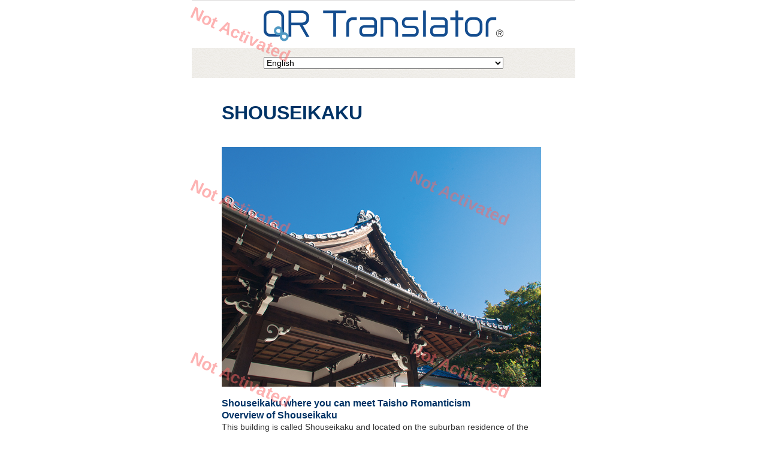

--- FILE ---
content_type: text/html; charset=UTF-8
request_url: https://qrtranslator.com/0000001509/000005/EN
body_size: 20831
content:
<!doctype html>
<html lang="en" dir="ltr">
    <head>
	            <meta charset="UTF-8">
        <meta name="description" content="">
        <meta name="keywords" content="" />
        <meta name="viewport" content="width=device-width,minimum-scale=1.0,maximum-scale=5.0,user-scalable=1">
        <link rel="shortcut icon" href="/images/sp/favicon/favicon.ico" type="image/x-icon">

                    <link rel="stylesheet" href="/css/sp.css" type="text/css">
                        <script src="/3dParty/jquery-1.11.0.js"></script> <span id="qrt_log_service_id" style="display: none;">0</span><span id="qrt_lang" style="display: none;">EN</span><span id="qrt_get_latlng_flag" style="display: none;">1</span><span id="qrt_element" style="display: none;"></span><span id="qrt_timeout" style="display: none;"></span><script type="text/javascript" src="/js/qrt_geolocation.js"></script><script src="https://cdn.jsdelivr.net/npm/dayjs@1/dayjs.min.js"></script>
<script src="https://cdn.jsdelivr.net/npm/dayjs@1/plugin/utc.js"></script>
<script src="https://cdn.jsdelivr.net/npm/dayjs@1/plugin/timezone.js"></script>

<script type="text/javascript" src="/js/qrt_user_timezone.js?1769668200"></script>
	    <title>QR Translator</title>
        
                <link rel="stylesheet" type="text/css" href="/js/jquery-ui-1.10.3.custom/css/smoothness/jquery-ui-1.10.3.custom.min.css"/>
        
	<script type="text/javascript" src="/js/jquery-ui-1.10.3.custom/js/jquery-ui-1.10.3.custom.min.js"></script>
	<script type="text/javascript" src="/js/common.js"></script>
	<script type="text/javascript" src="/js/jquery.blockui.js"></script>
	<script type="text/javascript" src="/js/jquery.darktooltip.min.js"></script>
	<script type="text/javascript" src="/js/jquery-ui-timepicker-addon.js"></script>

            </head>
    <body id="body_en">
        <!-- header start -->
        <header style="">
                                    <div id="header-padding-top" class="logo-link" style="width: 100%; height:15px; cursor: pointer; display:none;"></div>
            <script type="text/javascript">
                $(function(){
                                    $('header .logo-link').on('click', function(){
                                                    location.href = '/';
                                            });
                });
            </script>
                            <h1>
                    <div class="logo-link" style="cursor: pointer;">
                        <img id="logo" src="/images/sp/logo/logo.png" alt="QR Translator">
                    </div>
                </h1>             <span id="flash-message">
                            </span>
                            <form id="language-selector" method=post action="/0000001509/000005">
                    <input type='hidden' name='ref_qid' value='10024'>
                    <input type='hidden' name='ref_cid' value='85181'>
                    <input type='hidden' name='ref_language_code' value='EN'>
                    <p>
                        <select name='lang' title='language choice' onchange="submit(this.form)">
                            <option value='EN' selected lang='en'>English</option><option value='JP'  lang='ja'>日本語</option><option value='CN'  lang='zh'>简体中文</option><option value='KR'  lang='ko'>한국어</option>                        </select>
                    </p>
                </form>         </header>
        <!-- header end -->

        <!-- Message Box -->
        <div id="flashMessage" class="message"></div>
        <!-- End Message Box -->

        <!-- article start -->             <div id="wrap" class="article-wrap normal">
                <article id="ctArea">
                    
<!-- contents start -->
<div id="contents">
<!-- fda0aacc8212869fc40905008824a1dbe4a2126f -->
<h2 id='contents-title'></h2><br/>    <div id="contents-body" class="article"><p><span><span><span style="font-size: xx-large; color: #003366;"><strong>SHOUSEIKAKU</strong><br /></span><br /></span></span><br /><img title="松せい閣.jpg" alt="松せい閣.jpg" src="../../../upload_files/0/31/49/5/img/QRT_ee88f72f2b971b824fdbdef0a6338cdd_pic1.jpg" height="400" width="533" /><br /><br /><span style="font-size: medium; color: #003366;"><strong>Shouseikaku where you can meet Taisho Romanticism</strong></span><br /><span style="font-size: medium; color: #003366;"><strong>Overview of Shouseikaku</strong></span><br />This building is called Shouseikaku and located on the suburban residence of the Hosokawa family, the old feudal lord of Kumamoto. It seems to have been used as a place of study by the Hosokawa Family. The building was renovated in the Taisho period and used as a residence by the Hosokawa family.<br />The current building reopened in 2016 after having made repairs with a focus on its historical features and quakeproof structure.<br />&nbsp;<br /><span><span><span style="font-size: xx-large; color: #003366;"><img title="shouseikaku_map_en.jpg" alt="shouseikaku_map_en.jpg" src="../../../upload_files/0/31/49/5/img/QRT_1455004169.jpg" height="998" width="1075" /></span></span></span></p>
<p>(1) If you want to use the same room for more than two units of time, you can use it continuously without interruption.<br />(2) Two Japanese-style rooms or two Western-style rooms can be used as one big room.<br />(3) Equipment: ①A set of acoustic devices: 500 yen/set　　　　<br />&nbsp; &nbsp; &nbsp; &nbsp; &nbsp; &nbsp; &nbsp; &nbsp; &nbsp; &nbsp; &nbsp; &nbsp;②A set of a liquid-crystal projector, etc.: 200 yen/set&nbsp;<br />(4) Tea utensils: In Kiku-Chrysanthemum Room (Japanese-style room A), a ro (hearth) and a furo (a portable stove)are available while only a furo is available in Asagao-Morning Glory Room (Japanese-style room B).</p>
<p><span style="color: #003366;"><strong>How to Apply</strong></span><br />(1)We accept applications only from those who live, work, or study in Bunkyo City through the "Fumi No Miyako" Facilities Reservation Net. The reception of applications starts from three months (from the 20th of the month) prior to each event<br />(When there are more applications than the predetermined number, the users will be determined by lot.)<br />(2) We also accept applications at Shouseikaku. Please come directly to the reception.<br /><br /></p>
<hr />
<p><span style="color: #003366;"><strong><span style="font-size: small;">Six Flowers of Higo (Higo Rokka)　</span><br /></strong></span>Each room is named after each of the six flowers of Higo. Higo Rokka is the following six flowers unique to Kumamoto that have been improved through breeding since the Edo period: Higo chrysanthemum, Higo camellia, Higo sasanqua, Higo iris, Higo morning glory, and Higo peony.&nbsp;</p>
<p>Shigekata, the eighth head of the Hosokawa family, began breeding flowers as one of samurai accomplishments. There is a preservation group called Karen for each flower type, whose breeding method has been handed down to the present as secrets of the group. In the Higo Meika Garden in the <strong><em>Take No Maru</em></strong> of Kumamoto Castle, visitors can enjoy these flowers in the corresponding season.&nbsp;　<br />Moreover, visitors to Shin Edogawa Park can have a chance to see four of the six flowers: Higo camellia, Higo peony, Higo iris, and Higo sasanqua.<strong><br /></strong></p>
<p><img title="flower en.jpg" alt="flower en.jpg" src="../../../upload_files/0/31/49/5/img/QRT_1452848339.jpg" height="388" width="818" /><br /><br /></p>
<p><span style="color: #003366; font-size: small;"><strong>Ryubin Omote</strong></span><br />The tatamimats of the alcoves (<strong><em>tokonoma</em></strong>) in Camellia, Chrysanthemum, and Sasanqua rooms are gold in color and larger than ordinary tatami mats. They are made of rush grown in Kumamoto and called Ryubin Omote.<br />For Ryubin Omote, thick, long, and high-quality rushes are selected, dried in the sunshine, soaked in water and dried again in the sunshine. This process of drying and soaking in water is repeated many times until they become golden. Ryubin Omote not only adds to the beauty of the alcove, but also prevents discoloration over time due to placing a vase. It is the embodiment of ingenious wisdom of predecessors.<br /><br /></p>
<hr />
<p><br />Shouseikaku has undergone constant remodeling and expansion due to changes in the intended use.It is said that the unique driveway was not there at the time when Shouseikaku was first built, but was added later.Through the improvement work that started in 2014, Shouseikaku was renovated based on the past photos and drawings. According to the past drawings, the rooms of Camellia, Chrysanthemum, and Morning Glory and stairs next to them retain their original features. Since these are valuable features, improvement work was conducted while focusing on their original forms.Moreover, in an effort to use existing logs as much as possible, a traditional&nbsp;<em>ageya</em>method was used. In addition, since past photos showed that clapboarding was used, we used it for the exterior wall of the first floor. For lighting, we polished and reused the existing lampshadesin the Iris and Peony rooms. The warped glass, which is not produced any longer, is also reused. Please look for the glass and how it is used!</p>
<p><img title="pic02.jpg" alt="pic02.jpg" src="../../../upload_files/0/31/49/5/img/QRT_1452570338.jpg" height="397" width="640" /></p>
<p>A to C: Shouseikaku around 1926 (Source: Eisei-Bunko Museum) D: Improvement work by the&nbsp;<em>ageya</em>&nbsp;method in 2014</p>
<p>&nbsp;</p>
<table border="0">
<tbody>
<tr><th scope="col"><strong>&nbsp;</strong><strong>Period</strong></th><th scope="col"><strong>&nbsp;</strong><strong>Changes in Use</strong></th></tr>
<tr>
<td>&nbsp;<strong>Edo Period</strong></td>
<td>
<p>At the end of the Edo period, this place was where a suburban residence of the Hosokawa family was located. The site where Shouseikaku is currently situated is said to be the place where the villa of the Hosokawa family was built.</p>
</td>
</tr>
<tr>
<td>
<p><strong>Around 1887</strong></p>
</td>
<td>
<p>It is said that Shouseikaku was built as a place of study of the Hosokawa Family.</p>
</td>
</tr>
<tr>
<td>
<p><strong>1892&ndash;1893</strong></p>
</td>
<td>
<p>The Hosokawa family built its main residence on a plateau in its extensive premises (the site where Mejiro Athletic Park is currently located).</p>
</td>
</tr>
<tr>
<td><strong>1923 and beyond</strong></td>
<td>&nbsp;Since the main residence of the Hosokawa family was torn down by the Great Kanto earthquake, Shouseikaku seems to have been used as a temporary main residence.</td>
</tr>
<tr>
<td>
<p><strong>1950</strong></p>
</td>
<td>&nbsp;Part of the premises, including the grounds,where Shin Edogawa Park is currently located, was owned by Seibu Railway Co., Ltd.</td>
</tr>
<tr>
<td><strong>1959</strong></td>
<td>&nbsp;The Tokyo Metropolitan Government purchased and improved the grounds.</td>
</tr>
<tr>
<td>
<p><strong>1961</strong></p>
</td>
<td>
<p>The grounds were opened for the public as a metropolitan park (Shin Edogawa Park). At that time, part of the facilities, such as a lobby, were improved to prepare for the opening to the public.</p>
</td>
</tr>
<tr>
<td>
<p><strong>1975</strong></p>
</td>
<td>&nbsp;The jurisdiction over Shin Edogawa Park was transferred to Bunkyo City.</td>
</tr>
<tr>
<td>&nbsp;<strong>1990</strong></td>
<td>&nbsp;The lobby was renovated.</td>
</tr>
<tr>
<td>&nbsp;<strong>2014</strong></td>
<td>&nbsp;Improvement work of Shouseikaku started.</td>
</tr>
<tr>
<td><strong>January 2016</strong></td>
<td>
<p>Opening of the renovated Shouseikaku</p>
</td>
</tr>
</tbody>
</table>
<p>&nbsp;</p>
<hr />
<p><strong>&nbsp;■&nbsp;Notes</strong><br />・Since this is a historically valuable facility, we ask for your cooperation in protecting it.&nbsp;<br />・Public nuisances prohibited.<br />・Doing business in the park, such as the sale of goods, is prohibited.<br />・No pets are allowed in the park.<br />・Smoking is not allowed in the park.&nbsp;<br />・There is no visitor parking in the park.&nbsp;<br />・Please take your trash home with you.<br />・Please observe the warning signs and follow staff's instructions.<br /><br /><br /><strong>■Information<br /></strong>・<strong>Open(Garden)</strong></p>
<p><strong>Shouseikaku :</strong>&nbsp;9:00 a.m. to 9:00 p.m.Observation floor is open until 5:00 p.m.<br /><strong>Garden :</strong>&nbsp;From February to October: 9:00 a.m. to 5:00 p.m. (The last admission is at 4:30 p.m.)<br /><strong>From November to January:</strong>&nbsp;9:00 a.m. to 4:30 p.m. (The last admission is at 4:00 p.m.)<br />・<strong>Closed:&nbsp;</strong>From December 28th to January 4th<br />・<strong>Address:</strong>&nbsp;1-1-22, Mejirodai, Bunkyo-ku, Tokyo<span><span><span style="font-size: xx-large; color: #003366;"><strong><img alt="" src="../../../upload_files/0/31/49/5/img/QRT_1452848320higo.jpg" height="495" width="818" /></strong></span></span></span></p>
<p><br /><br /><br />■Access<br /><strong>[by Subway]</strong><br />&bull;Tokyo Metro Yurakucho Line: Get off at Edogawabashi Sta.(Y12) (15 minutes on foot from the station).[by Streetcar]<br />&bull;Toden Arakawa line: Get off at Waseda Sta. (5 minutes on foot from the station).<br /><strong>[by Bus]</strong><br />&bull;B-guru (community bus): Get off at Mejirodai 1-chome (5 minutes on foot from the bus stop).<br />&bull;Toei Bus: Get off at Waseda (5 minutes on foot from the bus stop).<br />&bull;Toei Bus: Get off at Hotel Chinzanso Tokyo-mae (7 minutes on foot from the bus stop).<br /><br />■Contact Information<br />Shouseikaku, Higo Hosokawa garden<br />TEL：03-3941-2010<br /><a title="shinedogawa park" href="URL%20:%20http:/parks.prfj.or.jp/shin-edogawa/">URL : http://parks.prfj.or.jp/higo-hosokawa/</a><br />Designated administrator: Shin Edogawa Park Up Consortium (venture group)</p>
<p>&nbsp;<br /><strong><strong>■Introduction of&nbsp;Higo Hosokawa garden&nbsp;here</strong><br /></strong><a title="Shinedogawa park" href="http://qrtranslator.com/0000001509/000004/EN/test:1">http://qrtranslator.com/0000001509/000004/EN/test:1</a><br /><br /><strong><strong>■Mejirodai Sekiguchi of history is here<br /></strong></strong><a title="History of Mejirodai and Sekiguchi" href="http://qrtranslator.com/0000001509/000006/EN/test:1">http://qrtranslator.com/0000001509/000006/EN/test:1<br /><br /></a></p></div>
</div>
<!-- contents end -->
    <!-- map start -->
    <div id="map">
        <div class="google_map">
            <script src="https://www.google.com/jsapi" type="text/javascript"></script>
            <script src="https://maps.googleapis.com/maps/api/js?key=AIzaSyDOcZOvsfdnaXbawjtWtDbEAb86nnJRbcM&language=en&callback=initMap&loading=async&v=quarterly"></script>
            <script type="text/javascript">
                //<![CDATA[

                function initMap() {
                    var latlng = new google.maps.LatLng(35.7132741,139.7219899);
                    var mapOptions = {zoomControl:true, scrollwheel:true, mapTypeControl:true,zoom: 14, mapTypeId: google.maps.MapTypeId.ROADMAP, center: latlng};
                    var gmap = new google.maps.Map(document.getElementById("gmap"), mapOptions);
                    var gmarker = new google.maps.Marker({map: gmap, position: latlng});
                };
                //]]>
            </script>
            <div id="gmap" class="map" style="background-color:#ccc;width:100px;height:100%;"></div>
        </div>
        <div class="gmap_link"><a href="https://maps.google.com/maps?q=35.7132741,139.7219899" target="_blank">Open in GoogleMaps</a></div>
        <br/>
    </div>
    <!-- map end -->     <!-- sns start -->
            <link rel="stylesheet" href="/css/sns.css" type="text/css">
        <div id="qrt_sns" class="sns">
            
                <ul class="clearfix">
                    <!-- Twitter -->
                    <li class="twitter">
                        <a href="https://twitter.com/share?url=https%3A%2F%2Fqrtranslator.com%2F0000001509%2F000005%2FEN&text=&via=QRTranslator" target="_blank"><span class="icon"></span></a>
                    </li>

                    <!-- Facebook -->
                    <li class="facebook">
                        <!-- <a href="https://www.facebook.com/share.php?u=https%3A%2F%2Fqrtranslator.com%2F0000001509%2F000005%2FEN" target="_blank"><span class="icon"></span><span class="facebook-count sns_count"></span></a> jisx: カウンタ無しに↓-->
                        <a href="https://www.facebook.com/share.php?u=https%3A%2F%2Fqrtranslator.com%2F0000001509%2F000005%2FEN" target="_blank"><span class="icon"></span></a>
                    </li>

                    <!-- LinkdIn -->
                    <li class="linkdin">
                        <a href="https://www.linkedin.com/shareArticle?mini=true&url=https%3A%2F%2Fqrtranslator.com%2F0000001509%2F000005%2FEN&title=" target="_blank"><span class="icon"></span><span class="linkdin-count sns_count"></span></a>
                    </li>
                                    </ul>         </div>
            <!-- sns end -->                 </article>
                                <div style="pointer-events:none; white-space: nowrap; width: 100%; max-width: 640px; margin: 0 auto; position: fixed; top:20%">
                    <p style="opacity: 0.5; transform: rotate(25deg); -moz-transform: rotate(25deg); -webkit-transform: rotate(25deg); font-size: 2em; font-weight: 600; color: rgb(250,100,100); margin-top:0%; margin-left: -5%;">
                        Not Activated
                    </p>
                </div>
                                <div style="pointer-events:none; white-space: nowrap; width: 100%; max-width: 640px; margin: 0 auto; position: fixed; top:20%">
                    <p style="opacity: 0.5; transform: rotate(25deg); -moz-transform: rotate(25deg); -webkit-transform: rotate(25deg); font-size: 2em; font-weight: 600; color: rgb(250,100,100); margin-top:45%; margin-left: -5%;">
                        Not Activated
                    </p>
                </div>
                                <div style="pointer-events:none; white-space: nowrap; width: 100%; max-width: 640px; margin: 0 auto; position: fixed; top:20%">
                    <p style="opacity: 0.5; transform: rotate(25deg); -moz-transform: rotate(25deg); -webkit-transform: rotate(25deg); font-size: 2em; font-weight: 600; color: rgb(250,100,100); margin-top:30%; margin-left: 55%;">
                        Not Activated
                    </p>
                </div>
                                <div style="pointer-events:none; white-space: nowrap; width: 100%; max-width: 640px; margin: 0 auto; position: fixed; top:20%">
                    <p style="opacity: 0.5; transform: rotate(25deg); -moz-transform: rotate(25deg); -webkit-transform: rotate(25deg); font-size: 2em; font-weight: 600; color: rgb(250,100,100); margin-top:90%; margin-left: -5%;">
                        Not Activated
                    </p>
                </div>
                                <div style="pointer-events:none; white-space: nowrap; width: 100%; max-width: 640px; margin: 0 auto; position: fixed; top:20%">
                    <p style="opacity: 0.5; transform: rotate(25deg); -moz-transform: rotate(25deg); -webkit-transform: rotate(25deg); font-size: 2em; font-weight: 600; color: rgb(250,100,100); margin-top:75%; margin-left: 55%;">
                        Not Activated
                    </p>
                </div>
                                <div style="pointer-events:none; white-space: nowrap; width: 100%; max-width: 640px; margin: 0 auto; position: fixed; top:20%">
                    <p style="opacity: 0.5; transform: rotate(25deg); -moz-transform: rotate(25deg); -webkit-transform: rotate(25deg); font-size: 2em; font-weight: 600; color: rgb(250,100,100); margin-top:135%; margin-left: -5%;">
                        Not Activated
                    </p>
                </div>
                                <div style="pointer-events:none; white-space: nowrap; width: 100%; max-width: 640px; margin: 0 auto; position: fixed; top:20%">
                    <p style="opacity: 0.5; transform: rotate(25deg); -moz-transform: rotate(25deg); -webkit-transform: rotate(25deg); font-size: 2em; font-weight: 600; color: rgb(250,100,100); margin-top:120%; margin-left: 55%;">
                        Not Activated
                    </p>
                </div>
                            </div> 		<!-- article end -->
		<!-- footer start -->
    	<footer>
      		<p id="copyright-text">&copy; 2026 PIJIN Co., Ltd.</p>
    	</footer>
		<!-- footer end -->

		  	</body>
</html>


--- FILE ---
content_type: text/css
request_url: https://qrtranslator.com/css/sp.css
body_size: 5192
content:
@charset "UTF-8";

/* 基本フォント ------------------------------ */

body {
	color: #333333;
	font-family: Arial, Helvetica;
	font-size: 14px;
	line-height: 1.3;
	-webkit-text-size-adjust:none;
}

input,textarea,select {
	font-family: Arial, Helvetica;
	font-size: 100%;
}

h1,h2,h3,h4,h5,h6 {
	font-size: 100%;
	font-weight: normal;
}


/* 基本タグ -------------------- */

body,div,
h1,h2,h3,h4,h5,h6,
dl,dt,dd,ul,ol,li,
p,blockquote,pre,cite,code,caption,
form,fieldset,legend,input,textarea,select,option,label {
	margin: 0px;
	padding: 0px;
}

body {
	background: #ffffff;
}

img,table {
	border: none;
}

img {
	max-width: 100%;
	height: auto;
	vertical-align: bottom;
}

address,cite {
	font-style: normal;
}

fieldset {
	border: none;
}

article, aside, dialog, figure, footer, header, hgroup, menu, nav, section { display: block; }

/* 基本テキストリンク -------------------- */

a {
	outline: none;
}
a:link {
	color: #065097;
	text-decoration: underline;
}
a:visited {
	color: #065097;
	text-decoration: underline;
}
a:active {
	color: #065097;
	text-decoration: underline;
}


/* --------------------------------------------------------------------------------------
 float解除
--------------------------------------------------------------------------------------- */

.clearfix:after { content:"."; display:block; height:0; clear:both; visibility:hidden; }
.clearfix { display:inline-block;}
/*\*/
* html .clearfix { height:1%; }
.clearfix { display:block; }
/**/


/* --------------------------------------------------------------------------------------
 レイアウト枠
--------------------------------------------------------------------------------------- */

#wrap {
	width: 100%;
	max-width: 640px;
	margin: 0 auto;
}

#ctArea {
	padding: 15px 7.82% 20px;
}

.type2 {
	font-size: 16px;
}

#ctArea h2, #ctArea h1#contents-title {
	margin-bottom: -10px;
	font-size: 114%;
	font-weight: bold;
}

#ctArea p {
	margin-top: 15px;
}

#ctArea p.pic {
	text-align: center;
}

#ctArea p.pic img {
	border: 1px solid #cccccc;
}

.arabic *{
	direction: rtl;
	unicode-bidi: bidi-override;
}

.notfound #ctArea {
	height: 200px;
	padding:130px 0 0;
	text-align:center;
	font-size:11px;
}

.notfound #ctArea h2 {
	color:#666666;
	font-size:23px;
}

/* --------------------------------------------------------------------------------------
 ヘッダー
--------------------------------------------------------------------------------------- */

header {
	max-width: 640px;
	margin: 0 auto;
	padding: 15px 0 0;
	border-top: 1px solid #DEDDDC;
	text-align: center;
	font-weight: bold;
}

header h1, #original_h1_logo {
	width: 62.5%;
	margin: 0 auto 10px;
}

header p {
	padding: 15px 0;
	background: url(../images/sp/bg01.gif) repeat;
}

header select {
	width: 62.5%;
	font-size: 14px;
}

header .translate {
	padding: 0;
	border-top: 1px solid #DAD8D5;
	border-bottom: 1px solid #DAD8D5;
	background: url(../images/sp/bg02.gif) repeat;
	line-height: 20px;
}

.google_map {
	margin:20px 0px 5px 0px;
	position: relative;
	padding-bottom: 250px;
	height: 0;
	overflow: hidden;
}

#gmap {
	position: absolute;
	top: 0;
	left: 0;
	width: 100% !important;
	height: 100% !important;
}

/* Flash Message（ここを変更する場合は、styles.cssも同様に変更すること） */
div#viewFlashMessageBox{ padding:10px 0 0 30px;}
div.error-message { display:none;}
div#hideFlashMessageBox { display:none;}
.message { color:#f60; font-weight:bold; line-height:1.7; }
.flash_error { color:#f60; font-weight:bold; line-height:1.7; }
.flash_warning { color:#FF3300; font-weight:bold; line-height:1.7; }
.flash_notice { color:#065097; font-weight:bold; line-height:1.7; }
.flash_success { color:#18BA60; font-weight:bold; line-height:1.7; }
.form-error { border: 1px solid #F60 !important; }

/* --------------------------------------------------------------------------------------
 テーブル用(汎用)
--------------------------------------------------------------------------------------- */
div.article table {
    width: 100%;
    border: 1px #E3E3E3 solid;
    border-collapse: collapse;
    border-spacing: 0;
}
div.article table th {
    padding: 5px;
    border: #E3E3E3 solid;
    border-width: 0 0 1px 1px;
    background: #F5F5F5;
    line-height: 120%;
    font-weight: normal;
}
div.article table td {
    padding: 5px;
    border: 1px #E3E3E3 solid;
    border-width: 0 0 1px 1px;
}

/* --------------------------------------------------------------------------------------
 関連リンク用
--------------------------------------------------------------------------------------- */
#qrt_related_block {
	margin:20px 0px;
}
#qrt_related_block h2 {
	margin:0px;
	padding:5px 0px;
	border-bottom:1px solid #666;
}
#qrt_related_block li {
	padding:5px;
	border-bottom:1px dashed #ccc;
}
#qrt_related_block li a {
	text-decoration:none;
	font-size:1em;
}
/* --------------------------------------------------------------------------------------
 フッター
--------------------------------------------------------------------------------------- */

footer {
	max-width: 640px;
	margin: 0 auto;
	padding: 5px 0;
	border-top: 1px solid #cccccc;
	background: url(../images/sp/bg01.gif) repeat;
	text-align: center;
	line-height: 20px;
}


--- FILE ---
content_type: text/css
request_url: https://qrtranslator.com/css/sns.css
body_size: 2578
content:
@charset "UTF-8";

/*--------------------------------------
	SNS シェアボタン用カスタマイズ
--------------------------------------*/
.share{
	width:100%;
}
.share h4{
	font-size:120%;
	text-align:center;
}

.sns{
	margin:10px auto;
	text-align:center;

}
.sns ul {
	list-style:none;

}
.sns li {
	float:left;
	width:32.8%;
	height:40px;
	margin:0 2px 2px 0;
}
.sns li a {
	font-size:90%;
	position:relative;
	display:block;
	padding:0 5px;
	color:#fff;
	border-radius:6px;
	text-align:center;
	text-decoration: none;
	text-shadow:1px 1px 0 rgba(255,255,255,0.3);
}
.sns li a:hover {
	box-shadow:none;
}

.sns li a div {
	margin:0;
	padding: 0;
}

/* ツイッター */
.sns .twitter .icon {
	display: inline-block;
	margin:0;
	padding:0 2 0 0;
	width:18px;
	height:18px;
	vertical-align: bottom;
	background: url(../img/sns/twitter.png) no-repeat;
}
.sns .twitter a {
	background:#444;
	/*box-shadow:0 5px 0 #0092ca;*/
}
.sns .twitter a:hover {
	background:#333;
}

/* Facebook */
.sns .facebook .icon {
	display: inline-block;
	margin:0;
	padding:0 2 0 0;
	width:18px;
	height:18px;
	vertical-align: bottom;
	background: url(../img/sns/facebook.png) no-repeat;
}
.sns .facebook a {
	background:#3b5998;
	/*box-shadow:0 5px 0 #2c4373;*/
}
.sns .facebook a:hover {
	background:#2c4373;
}

/* Linkdin */
.sns .linkdin .icon {
	display: inline-block;
	margin:0;
	padding:0 2 0 0;
	width:18px;
	height:18px;
	vertical-align: bottom;
	background: url(../img/sns/linkedin.png) no-repeat;
}
.sns .linkdin a {
	background:#1D87BE;
	/*box-shadow:0 5px 0 #43638b;*/
}
.sns .linkdin a:hover {
	background:#17719e;
}

/* Line */
.sns .lineSNS .icon {
	display: inline-block;
	margin:0;
	padding:0 2 0 0;
	width:18px;
	height:18px;
	vertical-align: bottom;
	background: url(../img/sns/line.png) no-repeat;
}
.sns .lineSNS a {
	background:#00c300;
	/*box-shadow:0 5px 0 #ad3a2d;*/
}
.sns .lineSNS a:hover {
	background:#009b00;
}

/* Baidu */
.sns .baidu .icon {
	display: inline-block;
	margin:0;
	padding:0 2 0 0;
	width:18px;
	height:18px;
	vertical-align: bottom;
	background: url(../img/sns/baidu.png) no-repeat;
}
.sns .baidu a {
	background:#2625E5;
	/*box-shadow:0 5px 0 #ad3a2d;*/
}
.sns .baidu a:hover {
	background:#111193;
}

.sns_count {
	padding-left: 5px;
	font-size: 1.4em;
	line-height:14px;
}

/*--------------------------------------
  780px SNS
--------------------------------------*/
.share{
	padding-bottom:10px;
}
.sns ul {
	margin:0 auto;
	list-style:none;
}
 .sns li {
	width:32.8%;
	height:40px;
	margin:0 2px 2px 0;
}
.sns li a {
	font-size:75%;
	padding:10px 2px;
}
.sns li:nth-child(3n) {
	margin-right:0;
}

/*-- ここまで --*/

--- FILE ---
content_type: application/javascript
request_url: https://qrtranslator.com/js/common.js
body_size: 4092
content:
/* ------------------------------------------------------------------

 common.js

------------------------------------------------------------------ */

//
//SmoothScroll
//

$(function(){
// #で始まるアンカーをクリックした場合に処理
$('.pagetop a[href^=#]').click(function() {
	// スクロールの速度
	var speed = 1000;// ミリ秒
	// アンカーの値取得
	var href= $(this).attr("href");
	// 移動先を取得
	var target = $(href == "#" || href == "" ? 'html' : href);
	// 移動先を数値で取得
	var position = target.offset().top;
	// スムーススクロール
	//$($.browser.safari ? 'body' : 'html').animate({scrollTop:position}, speed, 'easeOutExpo');
	// 2014-10-27 厚芝 - bodyとhtmlの両方で実行すれば間違いなし ^^;)
	$('body').animate({scrollTop:position}, speed, 'easeOutExpo');
	$('html').animate({scrollTop:position}, speed, 'easeOutExpo');
	return false;
});
});

//
//RollOver
//
;(function($){
$(document).ready(function(){
$("a img[src*='_ov']").addClass("current");
$("a img[class!='current'],:image").mouseover(function(){
if ($(this).attr("src").match(/_ot./)){
$(this).attr("src",$(this).attr("src").replace("_ot.", "_ov."));
return;
}
}).mouseout(function(){
if ($(this).attr("src").match(/_ov./)){
$(this).attr("src",$(this).attr("src").replace("_ov.", "_ot."));
return;
}
}).click(function(){
if ($(this).attr("src").match(/_ov./)){
$(this).attr("src",$(this).attr("src").replace("_ov.", "_ot."));
return;
}
});


//preload images
var images = [];
$("a img,:image").each(function(index){
if($(this).attr("src").match(/_ot./)){
images[index]= new Image();
images[index].src = $(this).attr("src").replace("_ov.", "_ot.");
}
});
});
})(jQuery);

//
//login
//
$(function(){
$("#hd .loginForm").hide();
$("#hd .login a").click(function(e){e.preventDefault()});
$("#hd .login").click(function() {
	$(this).next().slideToggle(300);
});
});

function cText(obj){
	if(obj.value==obj.defaultValue){
	obj.value="";
	obj.style.color="#000000";
}
}

function sText(obj){
	if(obj.value==""){
	obj.value=obj.defaultValue;
	obj.style.color="#808080";
}
}

//
//Color Select（旧テンプレ用 - 新テンプレ移行後は不要なfunction）
//
$(function(){
	$('ul.colorSelect li.boxc').css("cursor","pointer").click(function() {
		$('ul.colorSelect li.boxm').removeClass('on');
		if($(this).attr("class")=="on"){
			$(this).removeClass('on');
		}else{
			$(this).addClass('on');
		}
	});
	$('ul.colorSelect li.boxm').css("cursor","pointer").click(function() {
		$('ul.colorSelect li.boxc').removeClass('on');
		if($(this).attr("class")=="on"){
			$(this).removeClass('on');
		}else{
			$(this).addClass('on');
		}
	});
});

//
//Color Select（新テンプレ用）
//
$(function(){
	$('div.colorSelect div.qrtc').css("cursor","pointer").click(function() {
		$('.colorSelect div.qrtm').removeClass('on');
		if($(this).attr("class")=="on"){
			$(this).removeClass('on');
		}else{
			$(this).addClass('on');
		}
	});
	$('div.colorSelect div.qrtm').css("cursor","pointer").click(function() {
		$('.colorSelect div.qrtc').removeClass('on');
		if($(this).attr("class")=="on"){
			$(this).removeClass('on');
		}else{
			$(this).addClass('on');
		}
	});
});

//
//Translate Select
//
$(function(){
$('.langSelect1 li').css("cursor","pointer").click(function() {
	$(".langSelect2 li").eq($(".langSelect1 li").index(this)).removeClass('on');
	if($(this).attr("class")=="on"){
		$(this).removeClass('on');
	}else{
		$(this).addClass('on');
	}
});
$('.langSelect2 li').css("cursor","pointer").click(function() {
	$(".langSelect1 li").eq($(".langSelect2 li").index(this)).removeClass('on');
	if($(this).attr("class")=="on"){
		$(this).removeClass('on');
	}else{
		$(this).addClass('on');
	}
});
});

//
//btn over
//
$(function(){

$(".formBtn span,.adminArea .listTable td .download,.adminArea .create span").hover(function(){
$(this).addClass("on");
},function(){
$(this).removeClass("on");
});

$(".logout").hover(function(){
$(this).addClass("logoutOn");
},function(){
$(this).removeClass("logoutOn");
});

$(".login").hover(function(){
$(this).addClass("loginOn");
},function(){
$(this).removeClass("loginOn");
});

});

--- FILE ---
content_type: application/javascript
request_url: https://qrtranslator.com/js/qrt_geolocation.js
body_size: 3557
content:
var qrt_geo_status = 0;
(function() {
	'use strict';

	function add_qrt_geo_status (delta) {
		qrt_geo_status += delta;
		console.log('qrt_geo_status = '+qrt_geo_status);
	}
	// ----------------------------------------------------------------------------------------
	var postOpe = function(data) {

		console.log("postOpe");
		console.log(data);

		var lat = 0, lng = 0;

		if (data.coords) {

			// success
			var crd = data.coords;

			lat = crd.latitude;
			lng = crd.longitude;

	    	var param = URL + 'OK/' + crd.latitude + '/' + crd.longitude + '/' + crd.altitude + '/' + crd.accuracy + '/' + crd.altitudeAccuracy + '/' + crd.heading + '/' + crd.speed + '/';
	    	var jqxhr = $.get(param, function() {
	      		// alert( 'location ok ' + param );
	      		console.log( 'location ok ' + param );
				add_qrt_geo_status(1000);
	    	});
			add_qrt_geo_status(100);
		} else {

			// NG
			// error.code can be:
	    	//   0: unknown error
	    	//   1: permission denied
	    	//   2: position unavailable (error response from location provider)
	    	//   3: timed out
			var err = 'unknown';
			if (data.code) {
				err = data.code;
			}
			var param = URL + err;
	    	var jqxhr = $.get(param, function() {
	      		// alert( 'location err ' + param );
	      		console.log( 'location err ' + param );
				add_qrt_geo_status(2000);
	    	});
			add_qrt_geo_status(200);
		}
		// bosai v1へ
        if ($('#qrt_element').text() == 'bosai') {
			getBosai(lat, lng, $('#qrt_lang').text());	// bosai v1へ
		}
  	}
	/**
	* main
	**/
	var URL = '//' + location.hostname + '/LogGeolocation/add/' + $('#qrt_log_service_id').text() + '/';
    var get_latlng_flag = $('#qrt_get_latlng_flag').text();
	if (location.protocol == 'http:' || !navigator.geolocation  || get_latlng_flag !== "1") {

        if (get_latlng_flag !== "1") {

            // latlngの収取off設定なので
            var param = URL + 'No collection';
            var jqxhr = $.get(param, function() {
                console.log('No collection:' + param);
				add_qrt_geo_status(3000);
            });
			add_qrt_geo_status(300);
        } else if (location.protocol == 'http:') {

			// httpでは位置情報を取得できないので
			var param = URL + 'http';
			var jqxhr = $.get(param, function() {
				console.log('location http:' + param);
				add_qrt_geo_status(4000);
			});
			add_qrt_geo_status(400);
		} else {

			// 対応していないので
			var param = URL + 'NA';
			var jqxhr = $.get(param, function() {
				console.log('location NA:' + param);
				add_qrt_geo_status(5000);
			});
			add_qrt_geo_status(500);
		}
		// bosai v1へ
		if ($('#qrt_element').text() == 'bosai') {
			getBosai(0, 0, $('#qrt_lang').text());	// bosai v1へ
		}
	} else {

		// lat,lngがとれず5秒タイムアウトの前に画面が遷移されログがとれない可能性があるので、まず、投げる
		var param = URL + '';
		var jqxhr = $.get(param, function() {
			// alert('location NA ' + param);
			console.log('first access for logging:' + param);
			add_qrt_geo_status(10);
		});
		add_qrt_geo_status(1);

		// lat, lng 取得
		var timeout = $('#qrt_timeout').text();
		if (timeout === 'Infinity') {
			timeout = Infinity;
		}
		else if (timeout === '') {
			timeout = 10000; // timeout 10秒
		}
		else {
			timeout = parseInt(timeout);
		}
		console.log('timeout='+timeout);
		var geoOptions = {
			// enableHighAccuracy:true,		// enableHighAccuracyはdefaultはfalse。trueにするかは要検討。
			timeout: timeout
		}
		navigator.geolocation.getCurrentPosition(postOpe, postOpe, geoOptions);
	}
})(); // 関数を即時実行する
